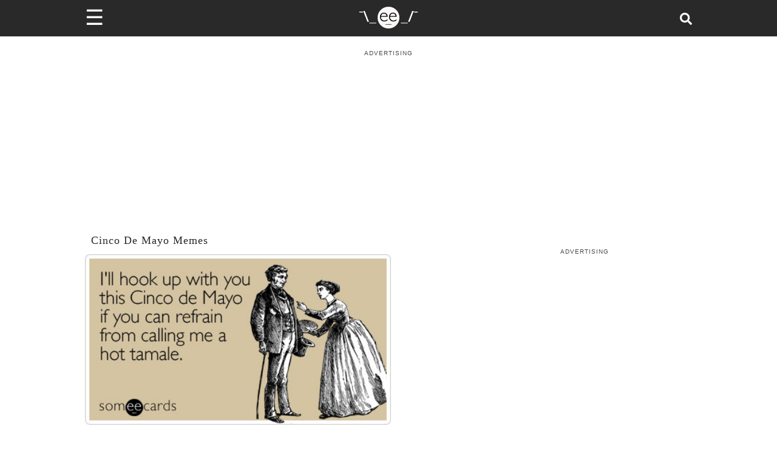

--- FILE ---
content_type: text/html; charset=utf-8
request_url: https://www.someecards.com/cinco-de-mayo-cards/ill-hook-up-with-you-this-cinco/
body_size: 10733
content:
<!DOCTYPE html><html><head><meta charSet="utf-8" data-next-head=""/><meta name="viewport" content="minimum-scale=1, initial-scale=1, width=device-width, shrink-to-fit=no" data-next-head=""/><meta content="IE=edge" http-equiv="X-UA-Compatible" data-next-head=""/><meta content="122560544447547" property="fb:pages" data-next-head=""/><meta name="twitter:site" content="@someecards" data-next-head=""/><meta property="fb:app_id" content="32911495680" data-next-head=""/><meta property="og:locale" content="en_us" data-next-head=""/><meta property="og:site_name" content="Someecards" data-next-head=""/><meta name="application-name" content="Someecards" data-next-head=""/><meta name="msapplication-TileColor" content="#FFFFFF" data-next-head=""/><meta name="msapplication-TileImage" content="https://cdn.someecards.com/assets/images/icons/mstile-144x144.png" data-next-head=""/><meta name="msapplication-square70x70logo" content="https://cdn.someecards.com/assets/images/icons/mstile-70x70.png" data-next-head=""/><meta name="msapplication-square150x150logo" content="https://cdn.someecards.com/assets/images/icons/mstile-150x150.png" data-next-head=""/><meta name="msapplication-wide310x150logo" content="https://cdn.someecards.com/assets/images/icons/mstile-310x150.png" data-next-head=""/><meta name="msapplication-square310x310logo" content="https://cdn.someecards.com/assets/images/icons/mstile-310x310.png" data-next-head=""/><title data-next-head="">I&#x27;ll hook up with you this Cinco de Mayo if you can refrain from calling me a hot tamale | Cinco De Mayo Ecard</title><meta name="robots" content="index,follow,max-snippet:-1,max-image-preview:large,max-video-preview:-1" data-next-head=""/><meta name="description" content="Free and Funny Cinco De Mayo Ecard: I&#x27;ll hook up with you this Cinco de Mayo if you can refrain from calling me a hot tamale Create and send your own custom Cinco De Mayo ecard." data-next-head=""/><meta name="twitter:card" content="summary_large_image" data-next-head=""/><meta property="og:title" content="I&#x27;ll hook up with you this Cinco de Mayo if you can refrain from calling me a hot tamale" data-next-head=""/><meta property="og:description" content="Free and Funny Cinco De Mayo Ecard: I&#x27;ll hook up with you this Cinco de Mayo if you can refrain from calling me a hot tamale Create and send your own custom Cinco De Mayo ecard." data-next-head=""/><meta property="og:url" content="https://www.someecards.com/cinco-de-mayo-cards/ill-hook-up-with-you-this-cinco/" data-next-head=""/><meta property="og:type" content="article" data-next-head=""/><meta property="og:image" content="https://media.someecards.com/someecards/filestorage/ill-hook-cinco-de-mayo-ecard-someecards-share-image-1479833754.png" data-next-head=""/><meta property="og:image:alt" content="I&#x27;ll hook up with you this Cinco de Mayo if you can refrain from calling me a hot tamale | Cinco De Mayo Ecard" data-next-head=""/><link rel="canonical" href="https://www.someecards.com/cinco-de-mayo-cards/ill-hook-up-with-you-this-cinco/" data-next-head=""/><meta name="pinterest:title" content="#CincoDeMayo: I&#x27;ll hook up with you this Cinco de Mayo if you can refrain from calling me a hot tamale" data-next-head=""/><meta name="article:publisher" property="article:publisher" content="https://www.facebook.com/someecards" data-next-head=""/><meta name="keywords" content="Cinco De Mayo" data-next-head=""/><script type="application/ld+json" data-next-head="">{"@context":"https://schema.org","@type":"BreadcrumbList","itemListElement":[{"@type":"ListItem","position":1,"item":"https://www.someecards.com","name":"somecards.com"},{"@type":"ListItem","position":2,"item":"https://www.someecards.com/memes/cinco-de-mayo/","name":"Cinco De Mayo"},{"@type":"ListItem","position":3,"item":"https://www.someecards.com/cinco-de-mayo-cards/ill-hook-up-with-you-this-cinco/","name":"I&apos;ll hook up with you this Cinco de Mayo if you can refrain from calling me a hot tamale"}]}</script><meta content="/robots.txt" name="robots" data-next-head=""/><meta content="b9b60a9aacefcae0b6992526093f59b8" name="p:domain_verify" data-next-head=""/><link rel="alternate" type="application/rss+xml" href="https://www.someecards.com/rss/homepage.xml" data-next-head=""/><link crossorigin="anonymous" href="https://cdn.someecards.com" rel="preconnect" data-next-head=""/><link crossorigin="anonymous" href="https://cdn.someecards.com" rel="dns-prefetch" data-next-head=""/><link crossorigin="anonymous" href="https://securepubads.g.doubleclick.net" rel="preconnect" data-next-head=""/><link crossorigin="anonymous" href="https://stats.g.doubleclick.net" rel="preconnect" data-next-head=""/><link crossorigin="anonymous" href="https://tpc.googlesyndication.com" rel="preconnect" data-next-head=""/><link crossorigin="anonymous" href="https://pagead2.googlesyndication.com" rel="preconnect" data-next-head=""/><link crossorigin="anonymous" href="https://c.amazon-adsystem.com" rel="preconnect" data-next-head=""/><link href="https://cdn.someecards.com/assets/images/icons/apple-touch-icon-57x57.png" rel="apple-touch-icon-precomposed" sizes="57x57" data-next-head=""/><link href="https://cdn.someecards.com/assets/images/icons/apple-touch-icon-114x114.png" rel="apple-touch-icon-precomposed" sizes="114x114" data-next-head=""/><link href="https://cdn.someecards.com/assets/images/icons/apple-touch-icon-72x72.png" rel="apple-touch-icon-precomposed" sizes="72x72" data-next-head=""/><link href="https://cdn.someecards.com/assets/images/icons/apple-touch-icon-144x144.png" rel="apple-touch-icon-precomposed" sizes="144x144" data-next-head=""/><link href="https://cdn.someecards.com/assets/images/icons/apple-touch-icon-60x60.png" rel="apple-touch-icon-precomposed" sizes="60x60" data-next-head=""/><link href="https://cdn.someecards.com/assets/images/icons/apple-touch-icon-120x120.png" rel="apple-touch-icon-precomposed" sizes="120x120" data-next-head=""/><link href="https://cdn.someecards.com/assets/images/icons/apple-touch-icon-76x76.png" rel="apple-touch-icon-precomposed" sizes="76x76" data-next-head=""/><link href="https://cdn.someecards.com/assets/images/icons/apple-touch-icon-152x152.png" rel="apple-touch-icon-precomposed" sizes="152x152" data-next-head=""/><link href="https://cdn.someecards.com/assets/images/icons/favicon-196x196.png" rel="icon" sizes="196x196" type="image/png" data-next-head=""/><link href="https://cdn.someecards.com/assets/images/icons/favicon-96x96.png" rel="icon" sizes="96x96" type="image/png" data-next-head=""/><link href="https://cdn.someecards.com/assets/images/icons/favicon-32x32.png" rel="icon" sizes="32x32" type="image/png" data-next-head=""/><link href="https://cdn.someecards.com/assets/images/icons/favicon-16x16.png" rel="icon" sizes="16x16" type="image/png" data-next-head=""/><link href="https://cdn.someecards.com/assets/images/icons/favicon-128.png" rel="icon" sizes="128x128" type="image/png" data-next-head=""/><link href="https://cdn.someecards.com/assets/images/icons/apple-touch-icon-144x144.png" rel="apple-touch-icon" data-next-head=""/><link href="https://cdn.someecards.com/assets/images/icons/apple-touch-icon-144x144.png" rel="shortcut-icon" data-next-head=""/><link href="/favicons/favicon.ico" rel="shortcut icon" type="image/x-icon" data-next-head=""/><link color="black" href="https://cdn.someecards.com/assets/images/icons/favicon.svg" rel="mask-icon" data-next-head=""/><link href="/manifest.json" rel="manifest" data-next-head=""/><link href="https://cdn.someecards.com/assets/xml/someecards-search-v1.xml" rel="search" title="Someecards" type="application/opensearchdescription+xml" data-next-head=""/><style data-next-head="">
            body > div > div {background-color: white !important;}
            </style><link rel="preload" href="/_next/static/css/03a24902a1d3b055.css" as="style"/><link rel="stylesheet" href="/_next/static/css/03a24902a1d3b055.css" data-n-g=""/><link rel="preload" href="/_next/static/css/01b68a9eadbbf408.css" as="style"/><link rel="stylesheet" href="/_next/static/css/01b68a9eadbbf408.css" data-n-p=""/><link rel="preload" href="/_next/static/css/d715247d73c699f2.css" as="style"/><link rel="stylesheet" href="/_next/static/css/d715247d73c699f2.css" data-n-p=""/><noscript data-n-css=""></noscript><link rel="preload" href="/_next/static/chunks/webpack-6acff5238bdd8213.js" as="script"/><link rel="preload" href="/_next/static/chunks/framework-ba349e248b78544b.js" as="script"/><link rel="preload" href="/_next/static/chunks/main-a0db7617acde3a54.js" as="script"/><link rel="preload" href="/_next/static/chunks/pages/_app-ded9d730c0c58110.js" as="script"/><link rel="preload" href="/_next/static/chunks/fea29d9f-2fac1e57663796b8.js" as="script"/><link rel="preload" href="/_next/static/chunks/cb355538-3cc21b4cefda97d6.js" as="script"/><link rel="preload" href="/_next/static/chunks/705-5be023b9f73656d5.js" as="script"/><link rel="preload" href="/_next/static/chunks/986-ce8569956de36e3e.js" as="script"/><link rel="preload" href="/_next/static/chunks/421-c0fa893afbd8624f.js" as="script"/><link rel="preload" href="/_next/static/chunks/389-d5f188419cca9cd8.js" as="script"/><link rel="preload" href="/_next/static/chunks/122-ef094f5dd827e1e1.js" as="script"/><link rel="preload" href="/_next/static/chunks/644-a87a7ff9d13786dc.js" as="script"/><link rel="preload" href="/_next/static/chunks/39-770a0bc339ed1b7c.js" as="script"/><link rel="preload" href="/_next/static/chunks/740-c629d385d7185053.js" as="script"/><link rel="preload" href="/_next/static/chunks/929-4bd1d0c26ef0464a.js" as="script"/><link rel="preload" href="/_next/static/chunks/pages/%5BsectionOrCardCategorySlug%5D/%5B%5B...cardSlugOrPostTagSlugOrPostSlug%5D%5D-e102fbde25fc8903.js" as="script"/></head><body><div id="__next"><script id="init-ads" type="text/javascript">{window.googletag=window.googletag||{cmd:[]},window.googletag.cmd.push(function(){window.googletag.pubads().disableInitialLoad()}),window.pbjs={adserverRequestSent:!1,que:[function(){window.pbjs.setConfig({priceGranularity:"high",sizeConfig:[{mediaQuery:"(min-width: 768px)",sizesSupported:[[970,90],[970,66],[970,250],[970,253],[728,90],[750,200],[468,60],[336,280],[320,250],[300,250],[300,50],[300,600],[160,600],[300,1050],[1,1]],labels:["display"]},{mediaQuery:"(min-width: 0px) and (max-width: 767px)",sizesSupported:[[320,100],[320,50],[300,250],[300,100],[300,50],[1,1]],labels:["phone"]}]})}]},window.currentAdOffset=0,window.pbjs__slots={},window.adSlotsList=[],window.biddersBackStatus={},window.refreshIntervals=[],window.weGotLiftOff=!0}</script><script id="init-teads" type="text/javascript">{window.teads_analytics=window.teads_analytics||{},window.teads_analytics.analytics_tag_id="PUB_9395",window.teads_analytics.share=window.teads_analytics.share||function(){(window.teads_analytics.shared_data=window.teads_analytics.shared_data||[]).push(arguments)};let $=document.createElement("script");$.async=!0,$.defer=!0,$.src="//a.teads.tv/analytics/tag.js",document.head.appendChild($)}</script><div class="Layout_pageWrapper__cJsW8"><header class="visible"><div style="display:contents"><div class="Header_headerWrapper__FQyg5"><div class="pure-g Header_headerInnerWrapper__DnaUM"><div class="pure-u-1-3 Header_menuContainer__vIWLe"><div class="Header_menuIcon__cRA3z"><span>☰</span></div><div></div></div><div class="pure-u-1-3 Header_logoContainer__wgzjD"><a href="/?logo" aria-label="Go to Home"><img src="[data-uri]" alt="Someecards Logo" height="43px" width="103px"/></a></div><div class="pure-u-1-3 Header_searchContainer__X6oZT"><a href="/search/" aria-label="Search for post or card"><svg stroke="currentColor" fill="currentColor" stroke-width="0" viewBox="0 0 512 512" class="Header_searchIcon__T_Av5" height="1em" width="1em" xmlns="http://www.w3.org/2000/svg"><path d="M505 442.7L405.3 343c-4.5-4.5-10.6-7-17-7H372c27.6-35.3 44-79.7 44-128C416 93.1 322.9 0 208 0S0 93.1 0 208s93.1 208 208 208c48.3 0 92.7-16.4 128-44v16.3c0 6.4 2.5 12.5 7 17l99.7 99.7c9.4 9.4 24.6 9.4 33.9 0l28.3-28.3c9.4-9.4 9.4-24.6.1-34zM208 336c-70.7 0-128-57.2-128-128 0-70.7 57.2-128 128-128 70.7 0 128 57.2 128 128 0 70.7-57.2 128-128 128z"></path></svg></a></div></div></div></div></header><div class="visibleHeader Layout_innerPageWrapper__F8JsJ"><div class="site-container-sec"><div style="display:contents"></div><div class="CardPage_cardWrapper__hmBwc"><div class="adLeaderBoard_container"></div><div class="pure-g CardPage_cardContentWappper__x7Z__"><div class="pure-u-1 pure-u-md-15-24 CardPage_cardContentContainer__cWtmW"><div class="CardPage_cardCategoryContainer__ppJSp"><a href="/memes/cinco-de-mayo" target="_top">Cinco De Mayo Memes</a></div><div class="CardPage_cardImageContainer__s92FZ"><img width="504" height="504" alt="I&#x27;ll hook up with you this Cinco de Mayo if you can refrain from calling me a hot tamale" src="https://media.someecards.com/someecards/filestorage/ill-hook-cinco-de-mayo-ecard-someecards.jpg"/></div><div id="contentAdWrapper"></div><div class="CardPage_cardPageOutbrainWrap__pk4dO"></div></div><div class="CardPage_rightSideColumn__q7Rvg pure-u-9-24"><div id="rightSideAdWrapper"></div></div></div><div class="lazyload-wrapper "><div class="lazyload-placeholder"></div></div></div></div></div></div></div><script id="__NEXT_DATA__" type="application/json">{"props":{"pageProps":{"pageType":"card","data":{"id":1990,"title":"I'll hook up with you this Cinco de Mayo if you can refrain from calling me a hot tamale","slug":"ill-hook-up-with-you-this-cinco","socialImage":"ill-hook-cinco-de-mayo-ecard-someecards-share-image-1479833754.png","assetLocation":"https://media.someecards.com/someecards/filestorage/ill-hook-cinco-de-mayo-ecard-someecards.jpg","filenameMobile":null,"filenameFull":"ill-hook-cinco-de-mayo-ecard-someecards.jpg","videoUrl":null,"created":"2008-05-02T01:52:58Z","imageId":null,"backgroundColor":"#AFA38A","foregroundColor":"#f4e3c2","shortUrl":"","type":0,"sharedTotal":3961,"isAdFriendly":true,"tags":false,"viewPixel":null,"socialTextOverrides":{},"nextSeo":{"seoObj":{"title":"I'll hook up with you this Cinco de Mayo if you can refrain from calling me a hot tamale | Cinco De Mayo Ecard","description":"Free and Funny Cinco De Mayo Ecard: I'll hook up with you this Cinco de Mayo if you can refrain from calling me a hot tamale Create and send your own custom Cinco De Mayo ecard.","canonical":"https://www.someecards.com/cinco-de-mayo-cards/ill-hook-up-with-you-this-cinco/","noindex":false,"openGraph":{"title":"I'll hook up with you this Cinco de Mayo if you can refrain from calling me a hot tamale","description":"Free and Funny Cinco De Mayo Ecard: I'll hook up with you this Cinco de Mayo if you can refrain from calling me a hot tamale Create and send your own custom Cinco De Mayo ecard.","url":"https://www.someecards.com/cinco-de-mayo-cards/ill-hook-up-with-you-this-cinco/","publishedTime":"2008-05-02T01:52:58Z","modifiedTime":"2020-05-06T02:56:13Z","type":"article","images":[{"url":"https://media.someecards.com/someecards/filestorage/ill-hook-cinco-de-mayo-ecard-someecards-share-image-1479833754.png","alt":"I'll hook up with you this Cinco de Mayo if you can refrain from calling me a hot tamale | Cinco De Mayo Ecard"}]},"twitter":{"cardType":"summary_large_image","title":"I'll hook up with you this Cinco de Mayo if you can refrain from calling me a hot tamale","description":"Someecards: Cinco De Mayo","url":"https://www.someecards.com/cinco-de-mayo-cards/ill-hook-up-with-you-this-cinco/","image":"https://media.someecards.com/someecards/filestorage/ill-hook-cinco-de-mayo-ecard-someecards-share-image-1479833754.png"},"additionalMetaTags":[{"name":"pinterest:title","content":"#CincoDeMayo: I'll hook up with you this Cinco de Mayo if you can refrain from calling me a hot tamale"},{"name":"article:publisher","property":"article:publisher","content":"https://www.facebook.com/someecards"},{"name":"keywords","content":"Cinco De Mayo"}],"robotsProps":{"maxImagePreview":"large","maxVideoPreview":-1,"maxSnippet":-1}},"breadcrumbObj":{"itemListElements":[{"position":1,"name":"somecards.com","item":"https://www.someecards.com"},{"position":2,"name":"Cinco De Mayo","item":"https://www.someecards.com/memes/cinco-de-mayo/"},{"position":3,"name":"I'll hook up with you this Cinco de Mayo if you can refrain from calling me a hot tamale","item":"https://www.someecards.com/cinco-de-mayo-cards/ill-hook-up-with-you-this-cinco/"}]}},"published":true,"editorsPick":null,"categoryTag":{"name":"Cinco De Mayo","slug":"cinco-de-mayo","isNew":false,"isPartner":false,"isPostcard":false,"canonicalUrl":"https://www.someecards.com/memes/cinco-de-mayo/"},"updated":"2020-05-06T02:56:13Z","section":{"name":"Lifestyle","slug":"lifestyle","isPartner":false,"externalUrl":null},"publicUrl":"https://www.someecards.com/cinco-de-mayo-cards/ill-hook-up-with-you-this-cinco/"},"key":"ill-hook-up-with-you-this-cinco"},"__N_SSP":true},"page":"/[sectionOrCardCategorySlug]/[[...cardSlugOrPostTagSlugOrPostSlug]]","query":{"sectionOrCardCategorySlug":"cinco-de-mayo-cards","cardSlugOrPostTagSlugOrPostSlug":["ill-hook-up-with-you-this-cinco"]},"buildId":"9x0o_esSdMDe3__bCdZhq","isFallback":false,"gssp":true,"customServer":true,"scriptLoader":[]}</script><script nomodule="" src="/_next/static/chunks/polyfills-42372ed130431b0a.js"></script><script src="/_next/static/chunks/webpack-6acff5238bdd8213.js" async=""></script><script src="/_next/static/chunks/framework-ba349e248b78544b.js" async=""></script><script src="/_next/static/chunks/main-a0db7617acde3a54.js" async=""></script><script src="/_next/static/chunks/pages/_app-ded9d730c0c58110.js" async=""></script><script src="/_next/static/chunks/fea29d9f-2fac1e57663796b8.js" async=""></script><script src="/_next/static/chunks/cb355538-3cc21b4cefda97d6.js" async=""></script><script src="/_next/static/chunks/705-5be023b9f73656d5.js" async=""></script><script src="/_next/static/chunks/986-ce8569956de36e3e.js" async=""></script><script src="/_next/static/chunks/421-c0fa893afbd8624f.js" async=""></script><script src="/_next/static/chunks/389-d5f188419cca9cd8.js" async=""></script><script src="/_next/static/chunks/122-ef094f5dd827e1e1.js" async=""></script><script src="/_next/static/chunks/644-a87a7ff9d13786dc.js" async=""></script><script src="/_next/static/chunks/39-770a0bc339ed1b7c.js" async=""></script><script src="/_next/static/chunks/740-c629d385d7185053.js" async=""></script><script src="/_next/static/chunks/929-4bd1d0c26ef0464a.js" async=""></script><script src="/_next/static/chunks/pages/%5BsectionOrCardCategorySlug%5D/%5B%5B...cardSlugOrPostTagSlugOrPostSlug%5D%5D-e102fbde25fc8903.js" async=""></script><script src="/_next//static/9x0o_esSdMDe3__bCdZhq/_buildManifest.js" async=""></script><script src="/_next//static/9x0o_esSdMDe3__bCdZhq/_ssgManifest.js" async=""></script><script defer src="https://static.cloudflareinsights.com/beacon.min.js/vcd15cbe7772f49c399c6a5babf22c1241717689176015" integrity="sha512-ZpsOmlRQV6y907TI0dKBHq9Md29nnaEIPlkf84rnaERnq6zvWvPUqr2ft8M1aS28oN72PdrCzSjY4U6VaAw1EQ==" data-cf-beacon='{"version":"2024.11.0","token":"e0d2f1cec3a54797955823424d136a36","server_timing":{"name":{"cfCacheStatus":true,"cfEdge":true,"cfExtPri":true,"cfL4":true,"cfOrigin":true,"cfSpeedBrain":true},"location_startswith":null}}' crossorigin="anonymous"></script>
</body></html>

--- FILE ---
content_type: application/javascript
request_url: https://www.someecards.com/_next/static/chunks/pages/%5BsectionOrCardCategorySlug%5D/%5B%5B...cardSlugOrPostTagSlugOrPostSlug%5D%5D-e102fbde25fc8903.js
body_size: 921
content:
(self.webpackChunk_N_E=self.webpackChunk_N_E||[]).push([[161,178],{6450:(e,t,s)=>{(window.__NEXT_P=window.__NEXT_P||[]).push(["/[sectionOrCardCategorySlug]/[[...cardSlugOrPostTagSlugOrPostSlug]]",function(){return s(178)}])},178:(e,t,s)=>{"use strict";s.r(t),s.d(t,{__N_SSP:()=>b,default:()=>f,runtime:()=>_});var n=s(7528),a=s(4848),i=s(6715),r=s(4853),o=s(3929),l=s(6724),c=s(5122),m=s(6540),d=s(5936),u=s(8062),g=s(3306);let p=e=>{var{section:t}=e,s={"page-type":"editorial-landing","content-type":"editorial",category:t.slug,"partner-content":t.isPartner?"yes":"no",tag:t.tag};return(0,m.useEffect)(()=>{u.J({title:t.nextSeo.seoObj.title,sections:t.slug+(t.tag?","+t.tag:"")})},[t.nextSeo.seoObj.title,t.slug,t.tag]),(0,m.useEffect)(()=>{(0,g.A)("https://live.primis.tech/live/liveView.php?s=118322",!1,!0,document.body)},[]),(0,a.jsxs)(a.Fragment,{children:[(0,a.jsx)("div",{className:"sectionTitleContainer",children:(0,a.jsx)("h1",{className:"sectionTitle",children:t.tagName?t.tagName:t.name})}),(0,a.jsx)(d.default,{gridType:"section",targeting:s})]})};var x=s(93),j=s(4822),h=s(5666),b=!0,_="experimental-edge";let f=e=>{var t=(0,i.useRouter)(),s=e.pageType,m=e.data;if("404"!=s&&(t.isFallback||!m))return(0,a.jsx)(a.Fragment,{children:(0,a.jsx)(c.A,{noAds:!1,children:(0,a.jsx)(j.A,{pageLoader:!0})})});if("404"==s||!m||m.error)return(0,a.jsx)(x.default,{noAds:!0,path:t.asPath});m.nextSeo.seoObj.robotsProps={maxImagePreview:"large",maxVideoPreview:-1,maxSnippet:-1};var d=(0,h.i)(s,m);switch(m.nextSeo.breadcrumbObj=d,s){case"post":return(0,a.jsxs)(a.Fragment,{children:[(0,a.jsx)(r.bV,(0,n._)({},m.nextSeo.seoObj)),(0,a.jsx)(r.E2,(0,n._)({},m.nextSeo.jsonLdObj)),(0,a.jsx)(r.gk,(0,n._)({},d)),(0,a.jsx)(c.A,{noAds:!1,children:(0,a.jsx)(o.A,{post:m})})]});case"card":return(0,a.jsxs)(a.Fragment,{children:[(0,a.jsx)(r.bV,(0,n._)({},m.nextSeo.seoObj)),(0,a.jsx)(r.gk,(0,n._)({},d)),(0,a.jsx)(c.A,{noAds:!1,children:(0,a.jsx)(l.A,{card:m})})]});case"section":return(0,a.jsxs)(a.Fragment,{children:[(0,a.jsx)(r.bV,(0,n._)({},m.nextSeo.seoObj)),(0,a.jsx)(r.gk,(0,n._)({},d)),(0,a.jsx)(c.A,{noAds:!1,children:(0,a.jsx)(p,{section:m})})]});default:return(0,a.jsx)(x.default,{noAds:!0,path:t.asPath})}}},5666:(e,t,s)=>{"use strict";s.d(t,{i:()=>n});var n=(e,t)=>{var s,n={position:1,name:"somecards.com",item:"https://www.someecards.com"};switch(e){case"post":return{itemListElements:[n,{position:2,name:t.section.name,item:null===(s=t.publicUrl.split(t.slug))||void 0===s?void 0:s[0]},{position:3,name:t.headline,item:t.publicUrl}]};case"card":return{itemListElements:[n,{position:2,name:t.categoryTag.name,item:t.categoryTag.canonicalUrl},{position:3,name:t.title,item:t.publicUrl}]};case"cardCategory":return{itemListElements:[n,{position:2,name:t.name,item:t.canonicalUrl}]};case"section":return{itemListElements:[n,{position:2,name:t.nextSeo.seoObj.title,item:t.nextSeo.seoObj.canonical+"/"}]};case"search":case"static":return{itemListElements:[n,{position:2,name:t.name,item:t.url}]};case"author":return{itemListElements:[n,{position:2,name:t.profile.name,item:"/author/"+t.profile.username+"/"}]};default:return{itemListElements:[n]}}}}},e=>{var t=t=>e(e.s=t);e.O(0,[687,563,705,986,421,389,122,644,39,740,929,636,593,792],()=>t(6450)),_N_E=e.O()}]);

--- FILE ---
content_type: application/javascript; charset=utf-8
request_url: https://fundingchoicesmessages.google.com/f/AGSKWxWdmf_PNvFxi_zjk9CdoAU9xah4YhF6VTkDI_Ym7UX08BKN0HmCqINmNVjWQTGOc5jjuaUtns41ItVPJTu5lCq75MlN0rszR8aJh7CgYV1LfjRQmYpDe_-AAKEEM5oJr2YFUwYOqVU16KfNEbqt6GSqcl-yeoAFO2eaOXgJF8pAY5nCzBLnapZaVni5/_/ad_squares./local-ad./ads/widget./adserverstore./adxv.
body_size: -1290
content:
window['3d977aa9-109b-4d81-8dcd-3f6ce783cb66'] = true;

--- FILE ---
content_type: text/plain; charset=UTF-8
request_url: https://at.teads.tv/fpc?analytics_tag_id=PUB_9395&tfpvi=&gdpr_status=22&gdpr_reason=220&gdpr_consent=&ccpa_consent=&shared_ids=&sv=d656f4a&
body_size: 56
content:
ODgwZjcxMDktMTAyYS00YWQ4LWEyNjEtN2Y5YjZhMDljNWYzIzAtNQ==